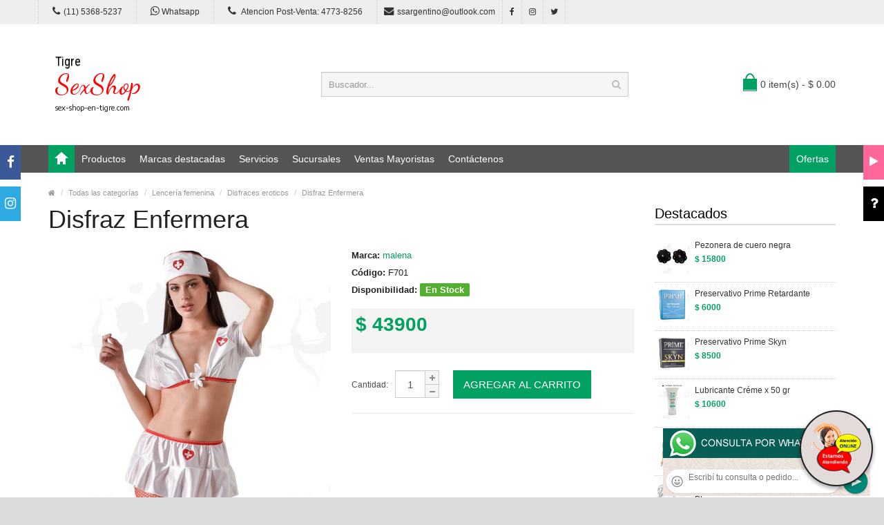

--- FILE ---
content_type: text/html; charset=utf-8
request_url: http://sex-shop-en-tigre.com/producto.php?Id=F701
body_size: 71604
content:
<!DOCTYPE html>
<html>
<head>
<meta charset="UTF-8" />
<meta name="format-detection" content="telephone=no" />
<meta name="viewport" content="width=device-width, initial-scale=1, maximum-scale=1">
<title>Disfraz Enfermera :: Categoria Sex Shop: Lencería femenina - Disfraces eroticos</title>
<meta name="description" content="Disfraz Enfermera, aumenta la pasión con este disfraz ideal para juegos de rol con tu pareja. Hecho de tela suave y ajustable que contiene 5 piezas: pollera, camisolín con detalles, cofia y colaless. Síguenos en nuestras redes sociales y disfruta de este o todos los productos que te ofrecemos. Compralo en Sex shop en Tigre">
<meta name="keywords" content="aceites body paint, Aceites y geles masajes, Aceites y lubricantes, Actores porno real&iacute;sticos, Afrodisiacos feromonas, Anal dilatadores, Anillos para pene, Anillos vibradores, Arneses er&oacute;ticos, Babydolls er&iacute;ticos, Batas er&oacute;ticas, Bodys er&oacute;ticos, Bolitas chinas, Boxers er&oacute;ticos hombre, Catsuits er&oacute;ticos, Conjuntos de cuero, Conjuntos er&oacute;ticos, Consoladores, Consoladores anales, Consoladores de vidrio, Consoladores macizos, Consoladores mulatos, Consoladores pellizcables, Consoladores prost&aacute;ticos, Consoladores real&iacute;sticos, Consoladores r&iacute;gidos, Consoladores sopapa, jelly, Consoladores sopapa piel, Consoladores vertebrados, Cors&eacute;s er&oacute;ticos, Cotill&oacute;n er&oacute;tico, Cueros er&oacute;tico, Delantales er&oacute;ticos, Dilatadores anales, Disfraces er&oacute;ticos, Disfraces masculinos, Doble penetraci&oacute;n, Esposas de cuero, Estimuladores femeninos, Estimuladores masculinos, Fundas para pene, Importados california exotic, Importados climax gems, Importados evolved, Importados sexshop, Inmovilizadores, sado, Juegos er&oacute;ticos, L&aacute;tigos, sado, Lencer&iacute;a femenina, Lencer&iacute;a masculina, Lencer&iacute;a masculina, Lencer&iacute;a xl, Libros er&oacute;ticos, Limpiador de productos, L&iacute;nea blanca, L&iacute;nea peluche, L&iacute;nea rosa fluo, Lubricantes anales, Lubricantes aromatizados, Lubricantes estimulantes, Lubricantes frio / calor, Lubricantes miss v, Lubricantes neutros, Lubricantes saborizados, Lubricantes sex therapy, Mascaras de cuero, Medias er&oacute;ticas, Mu&ntilde;ecas inflables y vaginas, Pel&iacute;culas er&oacute;ticas, Portaligas er&oacute;ticos, Preservativos, Productos er&oacute;ticos, Pr&oacute;tesis para pene, Pr&oacute;tesis peneanas, Remeras y minis, Suspensores hombre, Tangas er&oacute;ticas, Tangas premium, Velas er&oacute;ticas, Vestidos er&oacute;ticos, Vibradores, Vibradores anales, Vibradores cyber skin, Vibradores evolved, Vibradores funny, Vibradores jelly, Vibradores premium, Vibradores real&iacute;sticos, Vibradores rotativos, Vibradores siliconados, Vibradores sumergibles, Vigorizantes naturales">
<!-- CSS Part Start-->
<link rel="stylesheet" type="text/css" href="js/bootstrap/css/bootstrap.min.css" />
<link rel="stylesheet" type="text/css" href="css/font-awesome/css/font-awesome.min.css" />
<link rel="stylesheet" type="text/css" href="css/stylesheet.css" />
<link rel="stylesheet" type="text/css" href="css/owl.carousel.css" />
<link rel="stylesheet" type="text/css" href="css/owl.transitions.css" />
<link rel="stylesheet" type="text/css" href="css/responsive.css" />
<link rel="stylesheet" type="text/css" href="css/stylesheet-skin3.css" />
<link rel="stylesheet" type="text/css" href="css/rch.css" />
<link href="//fonts.googleapis.com/css?family=Droid+Sans" rel="stylesheet" type="text/css">
<!-- CSS Part End-->
</head>
<body>
<div style="width: 100%; background-color: #800000; height: 100px; color: #ffffff; text-align: center; font-size: 20px; padding-top: 15px; display: none;" id="DivMensajePopUp">
	<div style="position: absolute; right: 20px;"><a href="#" onclick="$('#DivMensajePopUp').fadeOut(1000);" style="color: #ffffff;">X</a></div>
</div>
<div class="wrapper-wide">
	<div id="header">
    <!-- Top Bar Start-->
		<nav id="top" class="htop">
			<div class="container">
				<div class="row"> <span class="drop-icon visible-sm visible-xs"><i class="fa fa-align-justify"></i></span>
					<div class="pull-left flip left-top">
						<div class="links">
							<ul>
								<li class="mobile"><a href="tel:11(11) 5368-5237"><i class="fa fa-phone"></i>(11) 5368-5237</a></li>
								<li class="mobile"><a href="http://publicapi.sexshopargentino.com.ar/Whatsapp/redirect" target="_blank"><i class="fa fa-whatsapp" style="font-size:15px;"></i> Whatsapp</a></li>
								<li class="mobile"><a href="tel:1147738256"><i class="fa fa-phone" style="font-size:15px;"></i> Atencion Post-Venta: 4773-8256</a></li>
								<li class="email"><a href="mailto:ssargentino@outlook.com"><i class="fa fa-envelope"></i>ssargentino@outlook.com</a></li>
								<li class="facebook"><a href="https://www.facebook.com/SexshopArgentino-427980591365451/" target="_blank"><i class="fa fa-facebook"></i></a></li>
								<li class="instagram"><a href="https://www.instagram.com/sexshop.argentino/?hl=es-la" target="_blank"><i class="fa fa-instagram"></i></a></li>
								<li class="twitter"><a href="https://twitter.com/ss_argentino?lang=es" target="_blank"><i class="fa fa-twitter"></i></a></li>
							</ul>
						</div>
					</div>
				</div>
			</div>
		</nav>
		<!-- Top Bar End-->
		<!-- Header Start-->
		<header class="header-row">
			<div class="container">
				<div class="table-container">
					<!-- Logo Start -->
					<div class="col-table-cell col-lg-4 col-md-4 col-sm-12 col-xs-12 inner">
						<div id="logo"><a href="index.php"><object type="image/svg+xml" data="image/logo_Sex_shop_en_Tigre.svg" title="Sex shop en Tigre" alt="Sex shop en Tigre" style="max-width: 300px;"></object></a></div>
					</div>
					<!-- Logo End -->
					<!-- Search Start-->
					<div class="col-table-cell col-lg-5 col-md-5 col-md-push-0 col-sm-6 col-sm-push-6 col-xs-12">
						<div id="search" class="input-group">
							<input id="FraseBuscada" type="text" name="search" value="" placeholder="Buscador..." class="form-control input-lg" />
							<button type="button" class="button-search" onclick="Buscar($('#FraseBuscada').val());return false;"><i class="fa fa-search"></i></button>
						</div>
					</div>
					<!-- Search End-->
					<!-- Mini Cart Start-->
					<div class="col-table-cell col-lg-3 col-md-3 col-md-pull-0 col-sm-6 col-sm-pull-6 col-xs-12 inner">
						<div id="cart">
							<a type="button" href="carrito.php" data-toggleX="dropdown" data-loading-text="Cargando..." class="heading dropdown-toggle"> <span class="cart-icon pull-left flip"></span> <span id="DivCarritoItems">0 item(s) - $ 0.00</span></a>
							<ul class="dropdown-menu">
								<li>
									<span id="DivProductosDelCarro"></span>
								</li>
								<li>
									<div>
										<span id="DivValoresDelCarro"></span>
										<p class="checkout"><a href="carrito.php" class="btn btn-primary"><i class="fa fa-shopping-cart"></i> Ver carrito</a>&nbsp;&nbsp;&nbsp;<a href="carrito.php" class="btn btn-primary"><i class="fa fa-share"></i> Finalizar compra</a></p>
									</div>
								</li>
							</ul>
						</div>
					</div>
					<!-- Mini Cart End-->
				</div>
			</div>
		</header>
		<!-- Header End-->
		<!-- Main Menu Start-->
		<nav id="menu" class="navbar">
			<div class="container">
				<div class="navbar-header"> <span class="visible-xs visible-sm"> Menu <b></b></span></div>
				<div class="collapse navbar-collapse navbar-ex1-collapse">
					<ul class="nav navbar-nav">
						<li><a class="home_link" title="Inicio" href="index.php"><span>Inicio</span></a></li>
						<li class="dropdown"><a>Productos</a>
							<div class="dropdown-menu">
								<ul>

									<li> <a href="#">OFERTAS<span>&rsaquo;</span></a>
										<div class="dropdown-menu">
											<ul>
			
											<li><a href="productos.php?categoria=284" title="Con Gel Gratis" >Con Gel Gratis</a></li>
											<li><a href="productos.php?categoria=260" title="Discontinuos" >Discontinuos</a></li>
											<li><a href="productos.php?categoria=261" title="Promociones" >Promociones</a></li>
											</ul>
										</div>
									</li>
									<li> <a href="#">Especificos<span>&rsaquo;</span></a>
										<div class="dropdown-menu">
											<ul>
			
											<li><a href="productos.php?categoria=106" title="Vibradores con anillo" >Vibradores con anillo</a></li>
											<li><a href="productos.php?categoria=108" title="Bolitas chinas" >Bolitas chinas</a></li>
											<li><a href="productos.php?categoria=105" title="Anillos sin vibrador" >Anillos sin vibrador</a></li>
											<li><a href="productos.php?categoria=107" title="Arneses y Strap On" >Arneses y Strap On</a></li>
											<li><a href="productos.php?categoria=149" title="Doble penetracion" >Doble penetracion</a></li>
											<li><a href="productos.php?categoria=122" title="Fundas para pene" >Fundas para pene</a></li>
											<li><a href="productos.php?categoria=235" title="Inflables" >Inflables</a></li>
											<li><a href="productos.php?categoria=150" title="Protesis para pene" >Protesis para pene</a></li>
											<li><a href="productos.php?categoria=264" title="Productos Retardantes" >Productos Retardantes</a></li>
											<li><a href="productos.php?categoria=227" title="Kits" >Kits</a></li>
											</ul>
										</div>
									</li>
									<li> <a href="#">Accesorios<span>&rsaquo;</span></a>
										<div class="dropdown-menu">
											<ul>
			
											<li><a href="productos.php?categoria=103" title="Accesorios eroticos" >Accesorios eroticos</a></li>
											<li><a href="productos.php?categoria=278" title="Antifaces eroticos" >Antifaces eroticos</a></li>
											<li><a href="productos.php?categoria=104" title="Afrodisiacos feromonas" >Afrodisiacos feromonas</a></li>
											<li><a href="productos.php?categoria=121" title="Cotillon erotico" >Cotillon erotico</a></li>
											<li><a href="productos.php?categoria=236" title="Esposas" >Esposas</a></li>
											<li><a href="productos.php?categoria=117" title="Juegos eroticos" >Juegos eroticos</a></li>
											<li><a href="productos.php?categoria=119" title="Preservativos" >Preservativos</a></li>
											<li><a href="productos.php?categoria=120" title="Velas eroticas" >Velas eroticas</a></li>
											<li><a href="productos.php?categoria=286" title="Pezoneras" >Pezoneras</a></li>
											<li><a href="productos.php?categoria=102" title="Vigorizantes naturales" >Vigorizantes naturales</a></li>
											</ul>
										</div>
									</li>
									<li> <a href="#">Anales<span>&rsaquo;</span></a>
										<div class="dropdown-menu">
											<ul>
			
											<li><a href="productos.php?categoria=272" title="Duchas anales" >Duchas anales</a></li>
											<li><a href="productos.php?categoria=230" title="Anal con vibrador" >Anal con vibrador</a></li>
											<li><a href="productos.php?categoria=231" title="Anal sin vibrador" >Anal sin vibrador</a></li>
											<li><a href="productos.php?categoria=237" title="Joyas Anales" >Joyas Anales</a></li>
											<li><a href="productos.php?categoria=232" title="Varitas anales" >Varitas anales</a></li>
											<li><a href="productos.php?categoria=281" title="Plugs con cola" >Plugs con cola</a></li>
											</ul>
										</div>
									</li>
									<li> <a href="#">Consoladores<span>&rsaquo;</span></a>
										<div class="dropdown-menu">
											<ul>
			
											<li><a href="productos.php?categoria=137" title="Actores porno realisticos" >Actores porno realisticos</a></li>
											<li><a href="productos.php?categoria=139" title="Consoladores macizos" >Consoladores macizos</a></li>
											<li><a href="productos.php?categoria=141" title="Consoladores mulatos" >Consoladores mulatos</a></li>
											<li><a href="productos.php?categoria=142" title="Consoladores pellizcables" >Consoladores pellizcables</a></li>
											<li><a href="productos.php?categoria=145" title="Consoladores realisticos" >Consoladores realisticos</a></li>
											<li><a href="productos.php?categoria=143" title="Consoladores sopapa jelly" >Consoladores sopapa jelly</a></li>
											<li><a href="productos.php?categoria=144" title="Consoladores sopapa piel" >Consoladores sopapa piel</a></li>
											<li><a href="productos.php?categoria=289" title="Monster" >Monster</a></li>
											</ul>
										</div>
									</li>
									<li> <a href="#">Vibradores<span>&rsaquo;</span></a>
										<div class="dropdown-menu">
											<ul>
			
											<li><a href="productos.php?categoria=276" title="Vibradores inalámbricos Bluetooth" >Vibradores inalámbricos Bluetooth</a></li>
											<li><a href="productos.php?categoria=269" title="Vibradores para Parejas" >Vibradores para Parejas</a></li>
											<li><a href="productos.php?categoria=151" title="Anillos con vibrador" >Anillos con vibrador</a></li>
											<li><a href="productos.php?categoria=222" title="Vibradores con estimulacion" >Vibradores con estimulacion</a></li>
											<li><a href="productos.php?categoria=152" title="Vibradores cyber skin" >Vibradores cyber skin</a></li>
											<li><a href="productos.php?categoria=154" title="Vibradores funny" >Vibradores funny</a></li>
											<li><a href="productos.php?categoria=155" title="Vibradores jelly" >Vibradores jelly</a></li>
											<li><a href="productos.php?categoria=159" title="Vibradores piel" >Vibradores piel</a></li>
											<li><a href="productos.php?categoria=224" title="Vibradores Inalambricos" >Vibradores Inalambricos</a></li>
											<li><a href="productos.php?categoria=156" title="Vibradores premium" >Vibradores premium</a></li>
											<li><a href="productos.php?categoria=140" title="Vibradores rigidos" >Vibradores rigidos</a></li>
											<li><a href="productos.php?categoria=148" title="Vibradores prostaticos" >Vibradores prostaticos</a></li>
											<li><a href="productos.php?categoria=290" title="Vibradores Microfono" >Vibradores Microfono</a></li>
											<li><a href="productos.php?categoria=157" title="Vibradores realisticos" >Vibradores realisticos</a></li>
											<li><a href="productos.php?categoria=158" title="Vibradores rotativos" >Vibradores rotativos</a></li>
											<li><a href="productos.php?categoria=266" title="Vibradores con Sopapa" >Vibradores con Sopapa</a></li>
											<li><a href="productos.php?categoria=124" title="Vibradores Usb recargables" >Vibradores Usb recargables</a></li>
											</ul>
										</div>
									</li>
									<li> <a href="#">Estimuladores<span>&rsaquo;</span></a>
										<div class="dropdown-menu">
											<ul>
			
											<li><a href="productos.php?categoria=282" title="Estimuladores con APP" >Estimuladores con APP</a></li>
											<li><a href="productos.php?categoria=223" title="Balas vibradoras" >Balas vibradoras</a></li>
											<li><a href="productos.php?categoria=255" title="Succionadores" >Succionadores</a></li>
											<li><a href="productos.php?categoria=229" title="Estimuladores de clitoris" >Estimuladores de clitoris</a></li>
											<li><a href="productos.php?categoria=226" title="Estimuladores especiales" >Estimuladores especiales</a></li>
											<li><a href="productos.php?categoria=147" title="Estimuladores de vidrio" >Estimuladores de vidrio</a></li>
											<li><a href="productos.php?categoria=109" title="Estimuladores femeninos" >Estimuladores femeninos</a></li>
											<li><a href="productos.php?categoria=110" title="Estimuladores masculinos" >Estimuladores masculinos</a></li>
											<li><a href="productos.php?categoria=219" title="Estimuladores prostaticos" >Estimuladores prostaticos</a></li>
											<li><a href="productos.php?categoria=220" title="Estimuladores punto g" >Estimuladores punto g</a></li>
											<li><a href="productos.php?categoria=288" title="de Metal" >de Metal</a></li>
											<li><a href="productos.php?categoria=123" title="Muñecas inflables y vaginas" >Muñecas inflables y vaginas</a></li>
											</ul>
										</div>
									</li>
									<li> <a href="#">Aceites y lubricantes<span>&rsaquo;</span></a>
										<div class="dropdown-menu">
											<ul>
			
											<li><a href="productos.php?categoria=126" title="Aceites y geles masajes" >Aceites y geles masajes</a></li>
											<li><a href="productos.php?categoria=133" title="Limpiador de productos" >Limpiador de productos</a></li>
											<li><a href="productos.php?categoria=127" title="Lubricantes anales" >Lubricantes anales</a></li>
											<li><a href="productos.php?categoria=128" title="Lubricantes aromatizados" >Lubricantes aromatizados</a></li>
											<li><a href="productos.php?categoria=130" title="Lubricantes estimulantes" >Lubricantes estimulantes</a></li>
											<li><a href="productos.php?categoria=129" title="Lubricantes frio - calor" >Lubricantes frio - calor</a></li>
											<li><a href="productos.php?categoria=131" title="Lubricantes neutros" >Lubricantes neutros</a></li>
											<li><a href="productos.php?categoria=136" title="Lubricantes kyl" >Lubricantes kyl</a></li>
											<li><a href="productos.php?categoria=254" title="Fly Night" >Fly Night</a></li>
											<li><a href="productos.php?categoria=271" title="Real Skyn" >Real Skyn</a></li>
											<li><a href="productos.php?categoria=134" title="Lubricantes miss v" >Lubricantes miss v</a></li>
											<li><a href="productos.php?categoria=132" title="Lubricantes saborizados" >Lubricantes saborizados</a></li>
											<li><a href="productos.php?categoria=283" title="Perfumes" >Perfumes</a></li>
											<li><a href="productos.php?categoria=228" title="Lubricantes sexitive" >Lubricantes sexitive</a></li>
											<li><a href="productos.php?categoria=273" title="Lubricantes Sextual" >Lubricantes Sextual</a></li>
											</ul>
										</div>
									</li>
									<li> <a href="#">Lencería femenina<span>&rsaquo;</span></a>
										<div class="dropdown-menu">
											<ul>
			
											<li><a href="productos.php?categoria=221" title="Accesorios de lenceria" >Accesorios de lenceria</a></li>
											<li><a href="productos.php?categoria=277" title="Arneses y Ligueros" >Arneses y Ligueros</a></li>
											<li><a href="productos.php?categoria=161" title="Baby dolls eroticos" >Baby dolls eroticos</a></li>
											<li><a href="productos.php?categoria=163" title="Bodys eroticos" >Bodys eroticos</a></li>
											<li><a href="productos.php?categoria=164" title="Catsuits eroticos" >Catsuits eroticos</a></li>
											<li><a href="productos.php?categoria=165" title="Conjuntos eroticos" >Conjuntos eroticos</a></li>
											<li><a href="productos.php?categoria=166" title="Corsets eroticos" >Corsets eroticos</a></li>
											<li><a href="productos.php?categoria=168" title="Disfraces eroticos" >Disfraces eroticos</a></li>
											<li><a href="productos.php?categoria=175" title="Lenceria xl" >Lenceria xl</a></li>
											<li><a href="productos.php?categoria=169" title="Medias eroticas" >Medias eroticas</a></li>
											<li><a href="productos.php?categoria=170" title="Portaligas eroticos" >Portaligas eroticos</a></li>
											<li><a href="productos.php?categoria=171" title="Remeras y Minifaldas eroticas" >Remeras y Minifaldas eroticas</a></li>
											<li><a href="productos.php?categoria=262" title="Ropa en Vinilo" >Ropa en Vinilo</a></li>
											<li><a href="productos.php?categoria=263" title="Ropa en Tela de Red" >Ropa en Tela de Red</a></li>
											<li><a href="productos.php?categoria=172" title="Tangas eroticas" >Tangas eroticas</a></li>
											<li><a href="productos.php?categoria=173" title="Tangas premium" >Tangas premium</a></li>
											<li><a href="productos.php?categoria=274" title="Tangas Funny" >Tangas Funny</a></li>
											<li><a href="productos.php?categoria=174" title="Vestidos eroticos" >Vestidos eroticos</a></li>
											</ul>
										</div>
									</li>
									<li> <a href="#">Lencería masculina<span>&rsaquo;</span></a>
										<div class="dropdown-menu">
											<ul>
			
											<li><a href="productos.php?categoria=270" title="Bodys y Remeras" >Bodys y Remeras</a></li>
											<li><a href="productos.php?categoria=177" title="Boxers eroticos hombre" >Boxers eroticos hombre</a></li>
											<li><a href="productos.php?categoria=179" title="Disfraces masculinos" >Disfraces masculinos</a></li>
											<li><a href="productos.php?categoria=176" title="Lenceria masculina" >Lenceria masculina</a></li>
											<li><a href="productos.php?categoria=178" title="Suspensores hombre" >Suspensores hombre</a></li>
											</ul>
										</div>
									</li>
									<li> <a href="#">Cueros eróticos<span>&rsaquo;</span></a>
										<div class="dropdown-menu">
											<ul>
			
											<li><a href="productos.php?categoria=180" title="Accesorios de cuero" >Accesorios de cuero</a></li>
											<li><a href="productos.php?categoria=181" title="Conjuntos de cuero" >Conjuntos de cuero</a></li>
											<li><a href="productos.php?categoria=182" title="Esposas de cuero" >Esposas de cuero</a></li>
											<li><a href="productos.php?categoria=183" title="Inmovilizadores sado" >Inmovilizadores sado</a></li>
											<li><a href="productos.php?categoria=184" title="Latigos sado" >Latigos sado</a></li>
											<li><a href="productos.php?categoria=186" title="Linea blanca" >Linea blanca</a></li>
											<li><a href="productos.php?categoria=188" title="Linea peluche" >Linea peluche</a></li>
											<li><a href="productos.php?categoria=185" title="Mascaras de cuero" >Mascaras de cuero</a></li>
											</ul>
										</div>
									</li>
									<li> <a href="#">Marcas Importadas<span>&rsaquo;</span></a>
										<div class="dropdown-menu">
											<ul>
			
											<li><a href="productos.php?categoria=240" title="Adrien Lastic" >Adrien Lastic</a></li>
											<li><a href="productos.php?categoria=241" title="Alive" >Alive</a></li>
											<li><a href="productos.php?categoria=242" title="Blush" >Blush</a></li>
											<li><a href="productos.php?categoria=243" title="Bswish" >Bswish</a></li>
											<li><a href="productos.php?categoria=244" title="California Exotic" >California Exotic</a></li>
											<li><a href="productos.php?categoria=249" title="NS Novelties" >NS Novelties</a></li>
											<li><a href="productos.php?categoria=250" title="PipeDream" >PipeDream</a></li>
											<li><a href="productos.php?categoria=251" title="Pretty Love" >Pretty Love</a></li>
											<li><a href="productos.php?categoria=252" title="Satisfyer" >Satisfyer</a></li>
											<li><a href="productos.php?categoria=279" title="Shots" >Shots</a></li>
											<li><a href="productos.php?categoria=280" title="Sexy & Funny" >Sexy & Funny</a></li>
											<li><a href="productos.php?categoria=285" title="Hard Steel" >Hard Steel</a></li>
											</ul>
										</div>
									</li>
									<li> <a href="#">Películas eróticas<span>&rsaquo;</span></a>
										<div class="dropdown-menu">
											<ul>
			
											<li><a href="productos.php?categoria=189" title="Dvd anal" >Dvd anal</a></li>
											<li><a href="productos.php?categoria=202" title="Dvd argentinas" >Dvd argentinas</a></li>
											<li><a href="productos.php?categoria=203" title="Dvd brasileras" >Dvd brasileras</a></li>
											<li><a href="productos.php?categoria=192" title="Dvd exoticas" >Dvd exoticas</a></li>
											<li><a href="productos.php?categoria=195" title="Dvd fetiche sado" >Dvd fetiche sado</a></li>
											<li><a href="productos.php?categoria=196" title="Dvd gang bang" >Dvd gang bang</a></li>
											<li><a href="productos.php?categoria=197" title="Dvd gay" >Dvd gay</a></li>
											<li><a href="productos.php?categoria=198" title="Dvd heterosexuales" >Dvd heterosexuales</a></li>
											<li><a href="productos.php?categoria=213" title="Dvd Interraciales" >Dvd Interraciales</a></li>
											<li><a href="productos.php?categoria=199" title="Dvd lesbianas" >Dvd lesbianas</a></li>
											<li><a href="productos.php?categoria=218" title="Dvd rocco sifredi" >Dvd rocco sifredi</a></li>
											<li><a href="productos.php?categoria=214" title="Dvd Clasicas" >Dvd Clasicas</a></li>
											<li><a href="productos.php?categoria=206" title="Dvd suecas" >Dvd suecas</a></li>
											<li><a href="productos.php?categoria=201" title="Dvd travestis" >Dvd travestis</a></li>
											</ul>
										</div>
									</li>								</ul>
							</div>
						</li>
						<li class="menu_brands dropdown"><a href="#">Marcas destacadas</a>
							<div class="dropdown-menu">
								<div class="col-lg-1 col-md-2 col-sm-3 col-xs-6"><a href="productos.php?Marca=Caiman"><img src="image/product/marcas-Caiman.jpg" title="Productos marca Caiman" alt="Caiman" style="max-width: 70px;" /></a><a href="productos.php?Marca=Caiman">Caiman</a></div>
								<div class="col-lg-1 col-md-2 col-sm-3 col-xs-6"><a href="productos.php?Marca=Xing%20Yu"><img src="image/product/marcas-Xing_Yu.jpg" title="Productos marca Xing Yu" alt="Xing Yu" style="max-width: 70px;" /></a><a href="productos.php?Marca=Xing%20Yu">Xing Yu</a></div>
								<div class="col-lg-1 col-md-2 col-sm-3 col-xs-6"><a href="productos.php?Marca=Prime"><img src="image/product/marcas-Prime.jpg" title="Productos marca Prime" alt="Prime" style="max-width: 70px;" /></a><a href="productos.php?Marca=Prime">Prime</a></div>
								<div class="col-lg-1 col-md-2 col-sm-3 col-xs-6"><a href="productos.php?Marca=Sexitive"><img src="image/product/marcas-Sexitive.jpg" title="Productos marca Sexitive" alt="Sexitive" style="max-width: 70px;" /></a><a href="productos.php?Marca=Sexitive">Sexitive</a></div>
								<div class="col-lg-1 col-md-2 col-sm-3 col-xs-6"><a href="productos.php?Marca=Malena"><img src="image/product/marcas-Malena.jpg" title="Productos marca Malena" alt="Malena" style="max-width: 70px;" /></a><a href="productos.php?Marca=Malena">Malena</a></div>
								<div class="col-lg-1 col-md-2 col-sm-3 col-xs-6"><a href="productos.php?Marca=Pasionel"><img src="image/product/marcas-Pasionel.jpg" title="Productos marca Pasionel" alt="Pasionel" style="max-width: 70px;" /></a><a href="productos.php?Marca=Pasionel">Pasionel</a> </div>
								<div class="col-lg-1 col-md-2 col-sm-3 col-xs-6"><a href="productos.php?Marca=Kubiak"><img src="image/product/marcas-Kubiak.jpg" title="Productos marca Kubiak" alt="Kubiak" style="max-width: 70px;" /></a><a href="productos.php?Marca=Kubiak">Kubiak</a> </div>
								<div class="col-lg-1 col-md-2 col-sm-3 col-xs-6"><a href="productos.php?Marca=Blush"><img src="image/product/marcas-Blush.jpg" title="Productos marca Blush" alt="Blush" style="max-width: 70px;" /></a><a href="productos.php?Marca=Blush">Blush</a></div>
								<div class="col-lg-1 col-md-2 col-sm-3 col-xs-6"><a href="productos.php?Marca=Nsnovelties"><img src="image/product/marcas-Ns_Novelties.jpg" title="Productos marca Ns Novelties" alt="Ns Novelties" style="max-width: 70px;" /></a><a href="productos.php?Marca=Nsnovelties">Ns Novelties</a> </div>
							</div>
						</li>
						<li class="dropdown"><a>Servicios</a>
							<div class="dropdown-menu">
								<ul>
									<li><a href="como_comprar.php" title="Cómo comprar" >Cómo comprar</a></li>
									<li><a href="entregas_a_todo_el_pais.php" title="Entregas a todo el país" >Entregas a todo el país</a></li>
									<li><a href="delivery_a_capital_y_gba.php" title="Delivery a Capital y GBA" >Delivery a Capital y GBA</a></li>
									<li><a href="mercadopago.php" title="MercadoPago" >MercadoPago</a></li>
									
								</ul>
							</div>
						</li>
						<li class="dropdown"><a>Sucursales</a>
							<div class="dropdown-menu">
								<ul>
									<li><a href="sexshop_barrio_norte.php" title="Barrio Norte">Barrio Norte</a></li>
									<li><a href="sexshop_palermo.php" title="Palermo">Palermo</a></li>
									<li><a href="sexshop_microcentro.php" title="Microcentro">Microcentro</a></li>
									<li><a href="sexshop_caballito.php" title="Caballito">Caballito</a></li>
									<li><a href="sexshop_boedo.php" title="Boedo">Boedo</a></li>
									<li><a href="sexshop_flores.php" title="Flores">Flores</a></li>
									<li><a href="sexshop_villa_del_parque.php" title="Villa del Parque">Villa Del Parque</a></li>
									<li><a href="sexshop_villa_crespo.php" title="Villa Crespo">Villa Crespo</a></li>
									<li><a href="sexshop_femme.php" title="Belgrano">Belgrano</a></li>
									<li><a href="sexshop_lomas_de_zamora.php" title="Lomas de Zamora">Lomas De Zamora</a></li>
									<li><a href="sexshop_quilmes.php" title="Quilmes">Quilmes</a></li>
									<li><a href="sexshop_moron.php" title="Morón">Morón Brown</a></li>
									<li><a href="sexshop_moron2.php" title="Morón2">Morón Rivadavia</a></li>
									<li><a href="sexshop_lanus.php" title="Lanus">Lanús</a></li>
									<li><a href="sexshop_olivos.php" title="Olivos">Olivos</a></li>
									<li><a href="sexshop_san_martin.php" title="San Martin">San Martín</a></li>
									<li><a href="sexshop_warnes.php" title="Warnes">Warnes</a></li>
									<li><a href="sexshop_colegiales.php" title="Colegiales">Colegiales</a></li>
									<li><a href="sexshop_vicente_lopez.php" title="Vicente Lopez">Vicente Lopez</a></li>
									<li><a href="sexshop_pilar.php" title="Pilar">Pilar</a></li>
								</ul>
							</div>
						</li>		
						<li class="contact-link"><a href="venta_mayorista_sexshop.php">Ventas Mayoristas</a></li>						
						<li class="contact-link"><a href="contactenos.php">Contáctenos</a></li>
						<li class="custom-link-right">
						<a href="productos.php?categoria=257">Ofertas</a>
						</li>
					</ul>
				</div>
			</div>
		</nav>
		<!-- Main Menu End-->
	</div>
	<div id="container">
    <div class="container">
      <!-- Breadcrumb Start-->
      <ul class="breadcrumb">
        <li><a href="index.php" itemprop="url"><span itemprop="title"><i class="fa fa-home"></i></span></a></li>
        <li><a href="categorias.php" itemprop="url"><span itemprop="title">Todas las categorías</span></a></li>
        <li><a href="productos.php?categoria=50" itemprop="url"><span itemprop="title">Lencería femenina</span></a></li>
        <li><a href="productos.php?categoria=168" itemprop="url"><span itemprop="title">Disfraces eroticos</span></a></li>
        <li><a href="producto.php?Id=F701" itemprop="url"><span itemprop="title">Disfraz Enfermera</span></a></li>
      </ul>
      <!-- Breadcrumb End-->
      <div class="row">
        <!--Middle Part Start-->
        <div id="content" class="col-sm-9">
          <div itemscope itemtype="http://schema.org/Product">
            <h1 class="title" itemprop="name">Disfraz Enfermera</h1>
            <div class="row product-info">
              <div class="col-sm-6">
                <div class="image"><img class="img-responsive" itemprop="image" id="zoom_01" src="https://resources.sexshopargentino.com.ar/images/products/F701/710/12/09_F701.jpg" title="Disfraz Enfermera" alt="Disfraz Enfermera" data-zoom-image="https://resources.sexshopargentino.com.ar/images/products/F701/710/12/09_F701.jpg" /> </div>
              </div>
              <div class="col-sm-6">
                <ul class="list-unstyled description">
                  <li><b>Marca:</b> <a href="productos.php?Marca=malena"><span itemprop="brand">malena</span></a></li>
                  <li><b>Código:</b> <span itemprop="mpn">F701</span></li>
                  <li><b>Disponibilidad:</b> <span class="instock">En Stock</span></li>
                </ul>
                <ul class="price-box">
                  <li class="price" itemprop="offers" itemscope itemtype="http://schema.org/Offer"><span itemprop="price">$ 43900<span itemprop="availability" content="En Stock"></span></span></li>
                  <li></li>
                </ul>
                <div id="product">
                  <div class="cart">
                    <div>
                      <div class="qty">
                        <label class="control-label" for="input-quantity">Cantidad:</label>
                        <input type="text" name="quantity" value="1" size="2" id="input-quantity" class="form-control" />
                        <a class="qtyBtn plus" href="javascript:void(0);">+</a><br />
                        <a class="qtyBtn mines" href="javascript:void(0);">-</a>
                        <div class="clear"></div>
                      </div>
                      <button type="button" id="button-cart" class="btn btn-primary btn-lg" onclick="AgregarAlCarrito('F701');return false;">Agregar al carrito</button>
                    </div>
                  </div>
                </div>
                <!-- AddThis Button BEGIN -->
                <div class="addthis_toolbox addthis_default_style"> <a class="addthis_button_facebook_like" fb:like:layout="button_count"></a> <a class="addthis_button_tweet"></a> <a class="addthis_button_google_plusone" g:plusone:size="medium"></a> <a class="addthis_button_pinterest_pinit" pi:pinit:layout="horizontal" pi:pinit:url="http://www.addthis.com/features/pinterest" pi:pinit:media="http://www.addthis.com/cms-content/images/features/pinterest-lg.png"></a> <a class="addthis_counter addthis_pill_style"></a> </div>
                <script type="text/javascript" src="//s7.addthis.com/js/300/addthis_widget.js#pubid=ra-514863386b357649"></script>
                <!-- AddThis Button END -->
              </div>
            </div>
            <ul class="nav nav-tabs">
              <li class="active"><a href="#tab-description" data-toggle="tab">Descripción</a></li>
            </ul>
            <div class="tab-content">
              <div itemprop="description" id="tab-description" class="tab-pane active">
                <div>
				Disfraz Enfermera, aumenta la pasión con este disfraz ideal para juegos de rol con tu pareja. Hecho de tela suave y ajustable que contiene 5 piezas: pollera, camisolín con detalles, cofia y colaless. Síguenos en nuestras redes sociales y disfruta de este o todos los productos que te ofrecemos. Compralo en Sex shop en Tigre                </div>
              </div>
            </div>
            <h3 class="subtitle">Productos relacionados</h3>
            <div class="owl-carousel related_pro">
              <div class="product-thumb">
                <div class="image"><a href="producto.php?Id=C13TFL"><img src="https://resources.sexshopargentino.com.ar/images/products/C13TFL/710/12/09_FT13LE.jpg" alt="GATITA" title="GATITA" class="img-responsive" /></a></div>
                <div class="caption">
                  <h4><a href="producto.php?Id=C13TFL">C13TFL<br>GATITA</a></h4>
                  <p class="price"> <span class="price-new">$ 30400</span></p>
                </div>
                <div class="button-group">
                  <button class="btn-primary" type="button" onClick="AgregarAlCarrito();return false;"><span>Agregar</span></button>
                </div>
              </div>
              <div class="product-thumb">
                <div class="image"><a href="producto.php?Id=C04TF"><img src="https://resources.sexshopargentino.com.ar/images/products/C04TF/710/12/09_C04TF.jpg" alt="Fantasia de caperucita roja " title="Fantasia de caperucita roja " class="img-responsive" /></a></div>
                <div class="caption">
                  <h4><a href="producto.php?Id=C04TF">C04TF<br>Fantasia de caperucita roja </a></h4>
                  <p class="price"> <span class="price-new">$ 30400</span></p>
                </div>
                <div class="button-group">
                  <button class="btn-primary" type="button" onClick="AgregarAlCarrito();return false;"><span>Agregar</span></button>
                </div>
              </div>
              <div class="product-thumb">
                <div class="image"><a href="producto.php?Id=C12TFRO"><img src="https://resources.sexshopargentino.com.ar/images/products/C12TFRO/710/12/09_C12TF.jpg" alt="Fantasia de conejita disfraz rosa" title="Fantasia de conejita disfraz rosa" class="img-responsive" /></a></div>
                <div class="caption">
                  <h4><a href="producto.php?Id=C12TFRO">C12TFRO<br>Fantasia de conejita disfraz rosa</a></h4>
                  <p class="price"> <span class="price-new">$ 30400</span></p>
                </div>
                <div class="button-group">
                  <button class="btn-primary" type="button" onClick="AgregarAlCarrito();return false;"><span>Agregar</span></button>
                </div>
              </div>
              <div class="product-thumb">
                <div class="image"><a href="producto.php?Id=C13TFN"><img src="https://resources.sexshopargentino.com.ar/images/products/C13TFN/710/12/09_C13TF.jpg" alt="Disfraz de fantasia Gatita" title="Disfraz de fantasia Gatita" class="img-responsive" /></a></div>
                <div class="caption">
                  <h4><a href="producto.php?Id=C13TFN">C13TFN<br>Disfraz de fantasia Gatita</a></h4>
                  <p class="price"> <span class="price-new">$ 30400</span></p>
                </div>
                <div class="button-group">
                  <button class="btn-primary" type="button" onClick="AgregarAlCarrito();return false;"><span>Agregar</span></button>
                </div>
              </div>
              <div class="product-thumb">
                <div class="image"><a href="producto.php?Id=C16TF"><img src="https://resources.sexshopargentino.com.ar/images/products/C16TF/710/12/09_C16TF.jpg" alt="Disfraz de policia con 5 partes" title="Disfraz de policia con 5 partes" class="img-responsive" /></a></div>
                <div class="caption">
                  <h4><a href="producto.php?Id=C16TF">C16TF<br>Disfraz de policia con 5 partes</a></h4>
                  <p class="price"> <span class="price-new">$ 30400</span></p>
                </div>
                <div class="button-group">
                  <button class="btn-primary" type="button" onClick="AgregarAlCarrito();return false;"><span>Agregar</span></button>
                </div>
              </div>
              <div class="product-thumb">
                <div class="image"><a href="producto.php?Id=C25TF"><img src="https://resources.sexshopargentino.com.ar/images/products/C25TF/710/12/09_C25TF.jpg" alt="Disfraz fantasia Minnie sexy" title="Disfraz fantasia Minnie sexy" class="img-responsive" /></a></div>
                <div class="caption">
                  <h4><a href="producto.php?Id=C25TF">C25TF<br>Disfraz fantasia Minnie sexy</a></h4>
                  <p class="price"> <span class="price-new">$ 30400</span></p>
                </div>
                <div class="button-group">
                  <button class="btn-primary" type="button" onClick="AgregarAlCarrito();return false;"><span>Agregar</span></button>
                </div>
              </div>
              <div class="product-thumb">
                <div class="image"><a href="producto.php?Id=C26TF"><img src="https://resources.sexshopargentino.com.ar/images/products/C26TF/710/12/09_C26FT.jpg" alt="Disfraz de fantasia Religiosa" title="Disfraz de fantasia Religiosa" class="img-responsive" /></a></div>
                <div class="caption">
                  <h4><a href="producto.php?Id=C26TF">C26TF<br>Disfraz de fantasia Religiosa</a></h4>
                  <p class="price"> <span class="price-new">$ 30400</span></p>
                </div>
                <div class="button-group">
                  <button class="btn-primary" type="button" onClick="AgregarAlCarrito();return false;"><span>Agregar</span></button>
                </div>
              </div>
              <div class="product-thumb">
                <div class="image"><a href="producto.php?Id=C33TF"><img src="https://resources.sexshopargentino.com.ar/images/products/C33TF/710/12/09_C33TF.jpg" alt="Disfraz de presa" title="Disfraz de presa" class="img-responsive" /></a></div>
                <div class="caption">
                  <h4><a href="producto.php?Id=C33TF">C33TF<br>Disfraz de presa</a></h4>
                  <p class="price"> <span class="price-new">$ 30400</span></p>
                </div>
                <div class="button-group">
                  <button class="btn-primary" type="button" onClick="AgregarAlCarrito();return false;"><span>Agregar</span></button>
                </div>
              </div>
              <div class="product-thumb">
                <div class="image"><a href="producto.php?Id=C38TF"><img src="https://resources.sexshopargentino.com.ar/images/products/C38TF/710/12/09_C38TF.jpg" alt="Disfraz de novia sexy" title="Disfraz de novia sexy" class="img-responsive" /></a></div>
                <div class="caption">
                  <h4><a href="producto.php?Id=C38TF">C38TF<br>Disfraz de novia sexy</a></h4>
                  <p class="price"> <span class="price-new">$ 30400</span></p>
                </div>
                <div class="button-group">
                  <button class="btn-primary" type="button" onClick="AgregarAlCarrito();return false;"><span>Agregar</span></button>
                </div>
              </div>
              <div class="product-thumb">
                <div class="image"><a href="producto.php?Id=C28TF"><img src="https://resources.sexshopargentino.com.ar/images/products/C28TF/710/12/09_C28TF.jpg" alt="Disfraz de diablita con cola" title="Disfraz de diablita con cola" class="img-responsive" /></a></div>
                <div class="caption">
                  <h4><a href="producto.php?Id=C28TF">C28TF<br>Disfraz de diablita con cola</a></h4>
                  <p class="price"> <span class="price-new">$ 30400</span></p>
                </div>
                <div class="button-group">
                  <button class="btn-primary" type="button" onClick="AgregarAlCarrito();return false;"><span>Agregar</span></button>
                </div>
              </div>
              <div class="product-thumb">
                <div class="image"><a href="producto.php?Id=C02TFB"><img src="https://resources.sexshopargentino.com.ar/images/products/C02TFB/710/12/09_C02TFB.jpg" alt="Disfraz enfermera blanco" title="Disfraz enfermera blanco" class="img-responsive" /></a></div>
                <div class="caption">
                  <h4><a href="producto.php?Id=C02TFB">C02TFB<br>Disfraz enfermera blanco</a></h4>
                  <p class="price"> <span class="price-new">$ 30400</span></p>
                </div>
                <div class="button-group">
                  <button class="btn-primary" type="button" onClick="AgregarAlCarrito();return false;"><span>Agregar</span></button>
                </div>
              </div>
              <div class="product-thumb">
                <div class="image"><a href="producto.php?Id=C03TFB"><img src="https://resources.sexshopargentino.com.ar/images/products/C03TFB/710/12/09_C03TFB.jpg" alt="Disfraz de fantasia colegiala con pollera y corbata" title="Disfraz de fantasia colegiala con pollera y corbata" class="img-responsive" /></a></div>
                <div class="caption">
                  <h4><a href="producto.php?Id=C03TFB">C03TFB<br>Disfraz de fantasia colegiala con pollera y corbata</a></h4>
                  <p class="price"> <span class="price-new">$ 30400</span></p>
                </div>
                <div class="button-group">
                  <button class="btn-primary" type="button" onClick="AgregarAlCarrito();return false;"><span>Agregar</span></button>
                </div>
              </div>
              <div class="product-thumb">
                <div class="image"><a href="producto.php?Id=C03TFN"><img src="https://resources.sexshopargentino.com.ar/images/products/C03TFN/710/12/09_C03TFN.jpg" alt="Disfraz de colegiala con busto negro" title="Disfraz de colegiala con busto negro" class="img-responsive" /></a></div>
                <div class="caption">
                  <h4><a href="producto.php?Id=C03TFN">C03TFN<br>Disfraz de colegiala con busto negro</a></h4>
                  <p class="price"> <span class="price-new">$ 30400</span></p>
                </div>
                <div class="button-group">
                  <button class="btn-primary" type="button" onClick="AgregarAlCarrito();return false;"><span>Agregar</span></button>
                </div>
              </div>
              <div class="product-thumb">
                <div class="image"><a href="producto.php?Id=C12TFB"><img src="https://resources.sexshopargentino.com.ar/images/products/C12TFB/710/12/09_C12TFB.jpg" alt="Disfraz de conejita blanco" title="Disfraz de conejita blanco" class="img-responsive" /></a></div>
                <div class="caption">
                  <h4><a href="producto.php?Id=C12TFB">C12TFB<br>Disfraz de conejita blanco</a></h4>
                  <p class="price"> <span class="price-new">$ 30400</span></p>
                </div>
                <div class="button-group">
                  <button class="btn-primary" type="button" onClick="AgregarAlCarrito();return false;"><span>Agregar</span></button>
                </div>
              </div>
              <div class="product-thumb">
                <div class="image"><a href="producto.php?Id=C15TFB"><img src="https://resources.sexshopargentino.com.ar/images/products/C15TFB/710/12/09_C15TFB.jpg" alt="Disfraz de mucamita con detalles en blanco" title="Disfraz de mucamita con detalles en blanco" class="img-responsive" /></a></div>
                <div class="caption">
                  <h4><a href="producto.php?Id=C15TFB">C15TFB<br>Disfraz de mucamita con detalles en blanco</a></h4>
                  <p class="price"> <span class="price-new">$ 30400</span></p>
                </div>
                <div class="button-group">
                  <button class="btn-primary" type="button" onClick="AgregarAlCarrito();return false;"><span>Agregar</span></button>
                </div>
              </div>
              <div class="product-thumb">
                <div class="image"><a href="producto.php?Id=C15TFRO"><img src="https://resources.sexshopargentino.com.ar/images/products/C15TFRO/710/12/09_C15TFRO.jpg" alt="Disfraz de mucamita con detalles  en rosa" title="Disfraz de mucamita con detalles  en rosa" class="img-responsive" /></a></div>
                <div class="caption">
                  <h4><a href="producto.php?Id=C15TFRO">C15TFRO<br>Disfraz de mucamita con detalles  en rosa</a></h4>
                  <p class="price"> <span class="price-new">$ 30400</span></p>
                </div>
                <div class="button-group">
                  <button class="btn-primary" type="button" onClick="AgregarAlCarrito();return false;"><span>Agregar</span></button>
                </div>
              </div>
              <div class="product-thumb">
                <div class="image"><a href="producto.php?Id=A553"><img src="https://resources.sexshopargentino.com.ar/images/products/A553/710/12/11_A553.jpg" alt="Disfraz Sado Soft" title="Disfraz Sado Soft" class="img-responsive" /></a></div>
                <div class="caption">
                  <h4><a href="producto.php?Id=A553">A553<br>Disfraz Sado Soft</a></h4>
                  <p class="price"> <span class="price-new">$ 58600</span></p>
                </div>
                <div class="button-group">
                  <button class="btn-primary" type="button" onClick="AgregarAlCarrito();return false;"><span>Agregar</span></button>
                </div>
              </div>
              <div class="product-thumb">
                <div class="image"><a href="producto.php?Id=A547"><img src="https://resources.sexshopargentino.com.ar/images/products/A547/710/12/09_A547.jpg" alt="Disfraz colegiala con Minis" title="Disfraz colegiala con Minis" class="img-responsive" /></a></div>
                <div class="caption">
                  <h4><a href="producto.php?Id=A547">A547<br>Disfraz colegiala con Minis</a></h4>
                  <p class="price"> <span class="price-new">$ 58000</span></p>
                </div>
                <div class="button-group">
                  <button class="btn-primary" type="button" onClick="AgregarAlCarrito();return false;"><span>Agregar</span></button>
                </div>
              </div>
              <div class="product-thumb">
                <div class="image"><a href="producto.php?Id=A591"><img src="https://resources.sexshopargentino.com.ar/images/products/A591/710/12/09_A591.jpg" alt="Disfraz Erotico Secretaria Premium" title="Disfraz Erotico Secretaria Premium" class="img-responsive" /></a></div>
                <div class="caption">
                  <h4><a href="producto.php?Id=A591">A591<br>Disfraz Erotico Secretaria Premium</a></h4>
                  <p class="price"> <span class="price-new">$ 54700</span></p>
                </div>
                <div class="button-group">
                  <button class="btn-primary" type="button" onClick="AgregarAlCarrito();return false;"><span>Agregar</span></button>
                </div>
              </div>
              <div class="product-thumb">
                <div class="image"><a href="producto.php?Id=A550"><img src="https://resources.sexshopargentino.com.ar/images/products/A550/710/12/09_A550.jpg" alt="Disfraz conejita" title="Disfraz conejita" class="img-responsive" /></a></div>
                <div class="caption">
                  <h4><a href="producto.php?Id=A550">A550<br>Disfraz conejita</a></h4>
                  <p class="price"> <span class="price-new">$ 50600</span></p>
                </div>
                <div class="button-group">
                  <button class="btn-primary" type="button" onClick="AgregarAlCarrito();return false;"><span>Agregar</span></button>
                </div>
              </div>
              <div class="product-thumb">
                <div class="image"><a href="producto.php?Id=A535"><img src="https://resources.sexshopargentino.com.ar/images/products/A535/710/12/09_A535.jpg" alt="Disfraz erotico de enfermera con minifalda" title="Disfraz erotico de enfermera con minifalda" class="img-responsive" /></a></div>
                <div class="caption">
                  <h4><a href="producto.php?Id=A535">A535<br>Disfraz erotico de enfermera con minifalda</a></h4>
                  <p class="price"> <span class="price-new">$ 68000</span></p>
                </div>
                <div class="button-group">
                  <button class="btn-primary" type="button" onClick="AgregarAlCarrito();return false;"><span>Agregar</span></button>
                </div>
              </div>
            </div>
          </div>
        </div>
        <!--Middle Part End -->
        <!--Right Part Start -->
        <aside id="column-right" class="col-sm-3 hidden-xs">
          <h3 class="subtitle">Destacados</h3>
          <div class="side-item">
            <div class="product-thumb clearfix">
              <div class="image"><a href="producto.php?Id=CU248N"><img src="https://resources.sexshopargentino.com.ar/images/products/CU248N/710/12/CU248N.jpg" alt="Pezonera de cuero negra" title="Pezonera de cuero negra" class="img-responsive" /></a></div>
              <div class="caption">
                <h4><a href="producto.php?Id=CU248N">Pezonera de cuero negra</a></h4>
                <p class="price"><span class="price-new">$ 15800</span></p>
              </div>
            </div>
            <div class="product-thumb clearfix">
              <div class="image"><a href="producto.php?Id=FP RETARD"><img src="https://resources.sexshopargentino.com.ar/images/products/FP RETARD/710/12/11.jpg" alt="Preservativo Prime Retardante" title="Preservativo Prime Retardante" class="img-responsive" /></a></div>
              <div class="caption">
                <h4><a href="producto.php?Id=FP RETARD">Preservativo Prime Retardante</a></h4>
                <p class="price"><span class="price-new">$ 6000</span></p>
              </div>
            </div>
            <div class="product-thumb clearfix">
              <div class="image"><a href="producto.php?Id=FP SKYN"><img src="https://resources.sexshopargentino.com.ar/images/products/FP SKYN/710/12/11.jpg" alt="Preservativo Prime Skyn" title="Preservativo Prime Skyn" class="img-responsive" /></a></div>
              <div class="caption">
                <h4><a href="producto.php?Id=FP SKYN">Preservativo Prime Skyn</a></h4>
                <p class="price"><span class="price-new">$ 8500</span></p>
              </div>
            </div>
            <div class="product-thumb clearfix">
              <div class="image"><a href="producto.php?Id=CR RS CREM"><img src="https://resources.sexshopargentino.com.ar/images/products/CR RS CREM/710/12/10.jpg" alt="Lubricante Créme x 50 gr" title="Lubricante Créme x 50 gr" class="img-responsive" /></a></div>
              <div class="caption">
                <h4><a href="producto.php?Id=CR RS CREM">Lubricante Créme x 50 gr</a></h4>
                <p class="price"><span class="price-new">$ 10600</span></p>
              </div>
            </div>
            <div class="product-thumb clearfix">
              <div class="image"><a href="producto.php?Id=B09R"><img src="https://resources.sexshopargentino.com.ar/images/products/B09R/710/12/B09R.jpg" alt="Tanga Moñito Roja" title="Tanga Moñito Roja" class="img-responsive" /></a></div>
              <div class="caption">
                <h4><a href="producto.php?Id=B09R">Tanga Moñito Roja</a></h4>
                <p class="price"><span class="price-new">$ 17500</span></p>
              </div>
            </div>
            <div class="product-thumb clearfix">
              <div class="image"><a href="producto.php?Id=CU201B"><img src="https://resources.sexshopargentino.com.ar/images/products/CU201B/710/12/09_CU201B.jpg" alt="Latigo Ancho 45cm Con Tachas Blanco" title="Latigo Ancho 45cm Con Tachas Blanco" class="img-responsive" /></a></div>
              <div class="caption">
                <h4><a href="producto.php?Id=CU201B">Latigo Ancho 45cm Con Tachas Blanco</a></h4>
                <p class="price"><span class="price-new">$ 21600</span></p>
              </div>
            </div>
            <div class="product-thumb clearfix">
              <div class="image"><a href="producto.php?Id=0411-2"><img src="https://resources.sexshopargentino.com.ar/images/products/0411-2/710/12/10.jpg" alt="Consolador Macizo Choclo" title="Consolador Macizo Choclo" class="img-responsive" /></a></div>
              <div class="caption">
                <h4><a href="producto.php?Id=0411-2">Consolador Macizo Choclo</a></h4>
                <p class="price"><span class="price-new">$ 19600</span></p>
              </div>
            </div>
            <div class="product-thumb clearfix">
              <div class="image"><a href="producto.php?Id=D6156RXL"><img src="https://resources.sexshopargentino.com.ar/images/products/D6156RXL/710/12/D6156RXL.jpg" alt="Babydoll Xl Rojo Y Negro Con Moños" title="Babydoll Xl Rojo Y Negro Con Moños" class="img-responsive" /></a></div>
              <div class="caption">
                <h4><a href="producto.php?Id=D6156RXL">Babydoll Xl Rojo Y Negro Con Moños</a></h4>
                <p class="price"><span class="price-new">$ 33800</span></p>
              </div>
            </div>
            <div class="product-thumb clearfix">
              <div class="image"><a href="producto.php?Id=SS-ED-25522"><img src="https://resources.sexshopargentino.com.ar/images/products/SS-ED-25522/710/12/10.jpg" alt="Bala vibradora doble con control remoto sumergible" title="Bala vibradora doble con control remoto sumergible" class="img-responsive" /></a></div>
              <div class="caption">
                <h4><a href="producto.php?Id=SS-ED-25522">Bala vibradora doble con control remoto sumergible</a></h4>
                <p class="price"><span class="price-new">$ 33900</span></p>
              </div>
            </div>
            <div class="product-thumb clearfix">
              <div class="image"><a href="producto.php?Id=3807-4"><img src="https://resources.sexshopargentino.com.ar/images/products/3807-4/710/12/10.jpg" alt="Consolador realístico tom chase" title="Consolador realístico tom chase" class="img-responsive" /></a></div>
              <div class="caption">
                <h4><a href="producto.php?Id=3807-4">Consolador realístico tom chase</a></h4>
                <p class="price"><span class="price-new">$ 43700</span></p>
              </div>
            </div>
            <div class="product-thumb clearfix">
              <div class="image"><a href="producto.php?Id=IMA103"><img src="https://resources.sexshopargentino.com.ar/images/products/IMA103/710/12/IMA103.jpg" alt="Masajeador Personal Zingers" title="Masajeador Personal Zingers" class="img-responsive" /></a></div>
              <div class="caption">
                <h4><a href="producto.php?Id=IMA103">Masajeador Personal Zingers</a></h4>
                <p class="price"><span class="price-new">$ 29000</span></p>
              </div>
            </div>
            <div class="product-thumb clearfix">
              <div class="image"><a href="producto.php?Id=SS-PL-014503"><img src="https://resources.sexshopargentino.com.ar/images/products/SS-PL-014503/710/12/10.jpg" alt="Estimulador de clítoris con 10 modos de vibración textura do" title="Estimulador de clítoris con 10 modos de vibración textura do" class="img-responsive" /></a></div>
              <div class="caption">
                <h4><a href="producto.php?Id=SS-PL-014503">Estimulador de clítoris con 10 modos de vibración textura do</a></h4>
                <p class="price"><span class="price-new">$ 41300</span></p>
              </div>
            </div>
          </div>
        </aside>
        <!--Right Part End -->
      </div>
    </div>

	</div>
	<!-- Feature Box Start-->
	<div class="container">
		<div class="custom-feature-box row">
			<div class="col-sm-4 col-xs-12">
				<div class="feature-box fbox_1">
					<div class="title">20 sucursales</div>
					<p>11 en CABA y 9 en GBA</p>
				</div>
			</div>
			<div class="col-sm-4 col-xs-12">
				<div class="feature-box fbox_3">
					<div class="title">Delivery en el día</div>
					<p>a CABA y GBA</p>
				</div>
			</div>
			<div class="col-sm-4 col-xs-12">
				<div class="feature-box fbox_4">
					<div class="title">Entregas a todo el país</div>
					<p>por Correo Argentino en 24/48 hs.</p>
				</div>
			</div>
		</div>
	</div>
	<!-- Feature Box End-->
	<!--Footer Start-->
	<footer id="footer">
		<div class="fpart-first">
			<div class="container">
				<div class="row">
					<div class="contact col-lg-3 col-md-3 col-sm-12 col-xs-12">
						<h5>Contáctenos</h5>
						<ul>
							<li class="mobile"><i class="fa fa-phone"></i>(11) 5368-5237</li>
							<li class="mobile"><i class="fa fa-whatsapp" style="font-size:15px;"></i> <a href="http://publicapi.sexshopargentino.com.ar/Whatsapp/redirect" target="_blank">Whatsapp</a></li>
							<li class="mobile"><i class="fa fa-phone" style="font-size:15px;"></i><a href="tel:1147738256"> Atencion Post-Venta: 4773-8256</a></li>
							<li class="email"><i class="fa fa-envelope"></i><a href="mailto:ssargentino@outlook.com">ssargentino@outlook.com</a>
						</ul>
					</div>
					<div class="column col-lg-2 col-md-2 col-sm-3 col-xs-12">
						<h5>Servicios</h5>
						<ul>
							<li><a href="como_comprar.php">Cómo comprar</a></li>
							<li><a href="entregas_a_todo_el_pais.php">Envíos a todo el país</a></li>
							<li><a href="delivery_a_capital_y_gba.php">Delivery CABA y GBA</a></li>
							<li><a href="mercadopago.php">Pagar con MercadoPago</a></li>
							
						</ul>
					</div>
					<div class="column col-lg-2 col-md-2 col-sm-3 col-xs-12">
						<h5>Sucursales</h5>
						<ul>
							<li><a href="sexshop_barrio_norte.php" title="Barrio Norte">Barrio Norte</a></li>
							<li><a href="sexshop_palermo.php" title="Palermo">Palermo</a></li>
							<li><a href="sexshop_microcentro.php" title="Microcentro">Microcentro</a></li>
							<li><a href="sexshop_warnes.php" title="Warnes">Warnes</a></li>
							<li><a href="sexshop_colegiales.php" title="Colegiales">Colegiales</a></li>
							<li><a href="sexshop_vicente_lopez.php" title="Vicente Lopez">Vicente Lopez</a></li>
						</ul>
					</div>
					<div class="column col-lg-2 col-md-2 col-sm-3 col-xs-12">
						<ul>
							<li><a href="sexshop_caballito.php" title="Caballito">Caballito</a></li>
							<li><a href="sexshop_boedo.php" title="Boedo">Boedo</a></li>
							<li><a href="sexshop_flores.php" title="Flores">Flores</a></li>
							<li><a href="sexshop_villa_del_parque.php" title="Villa del Parque">Villa Del Parque</a></li>
							<li><a href="sexshop_villa_crespo.php" title="Villa Crespo">Villa Crespo</a></li>
							<li><a href="sexshop_femme.php" title="Belgrano">Belgrano</a></li>
							<li><a href="sexshop_quilmes.php" title="Quilmes">Quilmes</a></li>
							<li><a href="sexshop_lomas_de_zamora.php" title="Lomas de Zamora">Lomas De Zamora</a></li>
							
						</ul>
					</div>
					<div class="column col-lg-3 col-md-3 col-sm-3 col-xs-12">
						<ul>
							<li><a href="sexshop_moron.php" title="Morón">Morón Brown</a></li>
							<li><a href="sexshop_moron2.php" title="Morón2">Morón Rivadavia</a></li>
							<li><a href="sexshop_lanus.php" title="Lanus">Lanús</a></li>
							<li><a href="sexshop_olivos.php" title="Olivos">Olivos</a></li>
							<li><a href="sexshop_san_martin.php" title="San Martin">San Martín</a></li>
							<li><a href="sexshop_pilar.php" title="Pilar">Pilar</a></li>
						</ul>
					</div>
				</div>
			</div>
		</div>
		<div class="fpart-second">
			<div class="container">
				<div id="powered" class="clearfix">
					<div class="powered_text pull-left flip">
						<p>Sex shop en Tigre © 2026 | By <a href="http://rch.com.ar" target="_blank">RCH</a></p>
					</div>
					<div class="social pull-right flip"> <a href="https://www.facebook.com/SexshopArgentino-427980591365451/" target="_blank"> <img data-toggle="tooltip" src="image/socialicons/facebook.png" alt="Facebook" title="Facebook"></a> <a href="https://twitter.com/ss_argentino?lang=es" target="_blank"> <img data-toggle="tooltip" src="image/socialicons/twitter.png" alt="Twitter" title="Twitter"> </a> <a href="https://www.instagram.com/sexshop.argentino/?hl=es-la" target="_blank"> <img data-toggle="tooltip" src="image/socialicons/instagram.png" alt="Instagram" title="Instagram"> </a> </div>
				</div>
			</div>
		</div>
		<div id="back-top"><a data-toggle="tooltip" title="Back to Top" href="javascript:void(0)" class="backtotop"><i class="fa fa-chevron-up"></i></a></div>
	</footer>
	<!--Footer End-->
  <!-- Facebook Side Block Start -->
	<div id="facebook" class="fb-left sort-order-1">
		<div class="facebook_icon"><a href="https://www.facebook.com/SexshopArgentino-427980591365451/" target="_blank"><i class="fa fa-facebook"></i></a></div>
	</div>
	<!-- Facebook Side Block End -->
	<!-- Instagram Side Block Start -->
	<div id="instagram_footer" class="instagram-left sort-order-2">
		<div class="instagram_icon"><a href="https://www.instagram.com/sexshop.argentino/?hl=es-la" target="_blank"><i class="fa fa-instagram"></i></a></div>
	</div>
	<!-- Twitter Side Block End -->
	<!-- Video Side Block Start -->
	<div id="video_box" class="vb-right sort-order-1">
		<div id="video_box_icon"><i class="fa fa-play"></i></div>
		<p>
			<iframe allowfullscreen="" src="//www.youtube.com/embed/xMDFnmtQMOI" height="315" width="560"></iframe>
		</p>
	</div>
	<!-- Video Side Block End -->
	<!-- Custom Side Block Start -->
	<div id="custom_side_block" class="custom_side_block_right sort-order-2">
		<div class="custom_side_block_icon"> <i class="fa fa-question"></i> </div>
		<table>
			<tbody>
				<tr>
					<td><h2>AYUDA</h2></td>
				</tr>
				<tr>
					<td><img alt="" src="image/banner-whatsapp250x130.jpg"></td>
				</tr>
				<tr>
					<td><p>Si necesitá asesoramiento, no dudes en escribir a nuestro Whatsapp, te responderemos lo más pronto posible.</p></td>
				</tr>
				<tr>
					<td><strong><a href="http://publicapi.sexshopargentino.com.ar/Whatsapp/redirect" target="_blank" class="btn btn-sm btn-primary">Escribinos</a></strong></td>
				</tr>
			</tbody>
		</table>
	</div>
	<!-- Custom Side Block End -->
    <div class="ContactateXWhatsapp">
        <a href="http://publicapi.sexshopargentino.com.ar/Whatsapp/redirect" target="_blank" onclickX="EnviarWhatsapp();return false;"><img src="image/contactanos_por_whatsapp.png" border="0"></a>
		<i class="fa fa-close" style="position: absolute; top: 4px; z-index: 1000; right: 4px; color: #ffffff; cursor: pointer;" onclick="$('.ContactateXWhatsapp').hide();return false;"></i>
		<div style="position: absolute; top: 61px; left: 35px;"><input type="text" size="10" style="border: none; width: 200px;" id="MensajeWhatsapp" placeholder="Escribí tu consulta o pedido..." onkeyup="if (event.keyCode == 13){EnviarWhatsapp();}"></div>
    </div>
</div>
<form action="productos.php" method="get" id="FormBuscador" style="display: none;">
	<input type="text" name="b" id="QueBusca">
</form>
<!-- JS Part Start-->
<script type="text/javascript" src="js/jquery-2.1.1.min.js"></script>
<script type="text/javascript" src="js/bootstrap/js/bootstrap.min.js"></script>
<script type="text/javascript" src="js/jquery.easing-1.3.min.js"></script>
<script type="text/javascript" src="js/jquery.dcjqaccordion.min.js"></script>
<script type="text/javascript" src="js/owl.carousel.min.js"></script>
<script type="text/javascript" src="js/custom.js"></script>

<script type="text/javascript" src="js/jquery.elevateZoom-3.0.8.min.js"></script>
<script type="text/javascript" src="js/swipebox/lib/ios-orientationchange-fix.js"></script>
<script type="text/javascript" src="js/swipebox/src/js/jquery.swipebox.min.js"></script>
<!-- JS Part End-->
<script>
$(document).ready(function(){
	$('#input-sort').change(function(){
//		console.log('Ordenando');
		var CampoOrden = $(this).val();
//		console.log(CampoOrden);
		$('#CONTENEDORDEPRODUCTOS > .product-layout').sort(function (a, b) {
			if (CampoOrden=="data-sortprecio") {
				var contentA =parseInt( $(a).attr(CampoOrden));
				var contentB =parseInt( $(b).attr(CampoOrden));
			} else {
				var contentA =$(a).attr(CampoOrden);
				var contentB =$(b).attr(CampoOrden);
			}
			// console.log(contentA + "-" + contentB);
			return (contentA < contentB) ? -1 : (contentA > contentB) ? 1 : 0; }
		).appendTo('#CONTENEDORDEPRODUCTOS');
//	   $("#Producto1").data($("#input-sort").val())
	})
	$.fn.sortDivs = function sortDivs() {
		$("> div", this[0]).sort(dec_sort).appendTo(this[0]);
		function dec_sort(a, b){ return ( $(b).data($("#input-sort").val())) < ($(a).data("#input-sort")) ? 1 : -1; }
	}

$("#zoom_01").elevateZoom({
	gallery:'gallery_01',
	cursor: 'pointer',
	galleryActiveClass: 'active',
	imageCrossfade: true,
	zoomWindowFadeIn: 500,
	zoomWindowFadeOut: 500,
	lensFadeIn: 500,
	lensFadeOut: 500,
	loadingIcon: 'image/progress.gif'
	}); 
//////pass the images to swipebox
$("#zoom_01").bind("click", function(e) {
  var ez =   $('#zoom_01').data('elevateZoom');
	$.swipebox(ez.getGalleryList());
  return false;
});

});
function Buscar(b) {
	if (b=="") return false;
	$("#QueBusca").val(b);
	$("#FormBuscador").submit();
}
function ActualizarCantidadProducto(Codigo, Id) {
	var parametros = {
		"h" : "ActualizarCantidadProducto",
		"Codigo" : Codigo,
		"Cantidad" : $("#Cantidad"+Id).val()
	};
	$.ajax({
		data : parametros,
		url : "funciones.php",
		type : "post",
		/*dataType: "json",*/
		success : function (response) {
			ItemsDelCarro();
		}
	});
}
function ItemsDelCarro() {
	$("#DivProductosCarro").html("<center><img src=\"image/cargando.gif\" onclick=\"ItemsDelCarro();return false;\"></center>");
	var parametros = {
		"h" : "ItemsDelCarro"
	};
	$.ajax({
		data : parametros,
		url : "funciones.php",
		type : "post",
		dataType: "json",
		success : function (response) {
			$("#DivCarritoItems").html(response.CantidadEnCarro);
			$("#DivProductosCarro").html(response.ProductosDelCarro);
			$("#DivTotalCarro").html(response.TotalCarro);
		}
	});
}
function AgregarAlCarrito(Codigo) {
	var parametros = {
		"h" : "AgregarAlCarrito",
		"Codigo": Codigo
	};
	$.ajax({
		data : parametros,
		url : "funciones.php",
		type : "post",
		dataType: "json",
		success : function (response) {
//			$("#Notificacion").prop("data-notify-type", response.NotificacionTipo);
//			$("#Notificacion").prop("data-notify-msg", response.NotificacionMensaje);
//			$("#Notificacion").click();
			$("#DivCarritoItems").html(response.CantidadEnCarro);
//			$("#CarritoCant").show();
			alert(response.NotificacionMensaje);
//			$("#PopupLogueo").html(response);    // Ancho Variable (con el DIV dentro de funciones
//			$("#PopupLogueo").html(response);    // Ancho Variable (con el DIV dentro de funciones
//			$(".overlay#PopupLogueo").trigger("show");
		}
	});
}
function QuitarProducto(Codigo, Id) {
	$("#Cantidad"+Id).val(0);
	ActualizarCantidadProducto(Codigo, Id);
}
function ActualizarCarrito(Codigo, Cantidad) {
	var parametros = {
		"h" : "ActualizarCarrito",
		"Cant": Cantidad,
		"Codigo": Codigo
	};
	$.ajax({
		data : parametros,
		url : "funciones.php",
		type : "post",
		dataType: "json",
		success : function (response) {
//			$("#Notificacion").prop("data-notify-type", response.NotificacionTipo);
//			$("#Notificacion").prop("data-notify-msg", response.NotificacionMensaje);
//			$("#Notificacion").click();
			alert(response);
//			$("#PopupLogueo").html(response);    // Ancho Variable (con el DIV dentro de funciones
//			$("#PopupLogueo").html(response);    // Ancho Variable (con el DIV dentro de funciones
//			$(".overlay#PopupLogueo").trigger("show");
		}
	});
}
function EnviarWhatsapp() {
	MensajeWhatsapp=$("#MensajeWhatsapp").val();
	if (MensajeWhatsapp=="") MensajeWhatsapp="Hola";
	window.open("whatsapp_redirect.php?msg="+MensajeWhatsapp);
}
// $("#CONTENEDORDEPRODUCTOS").sortDivs();
</script>
<!--BOTON FLOTANTE-->
<script src='https://resources.sexshopargentino.com.ar/js/floatbutton.js'></script>
<script type="text/javascript" src="//publicapi.sexshopargentino.com.ar/js/SSAnalytics.js" async="async"></script>
</body>
</html>